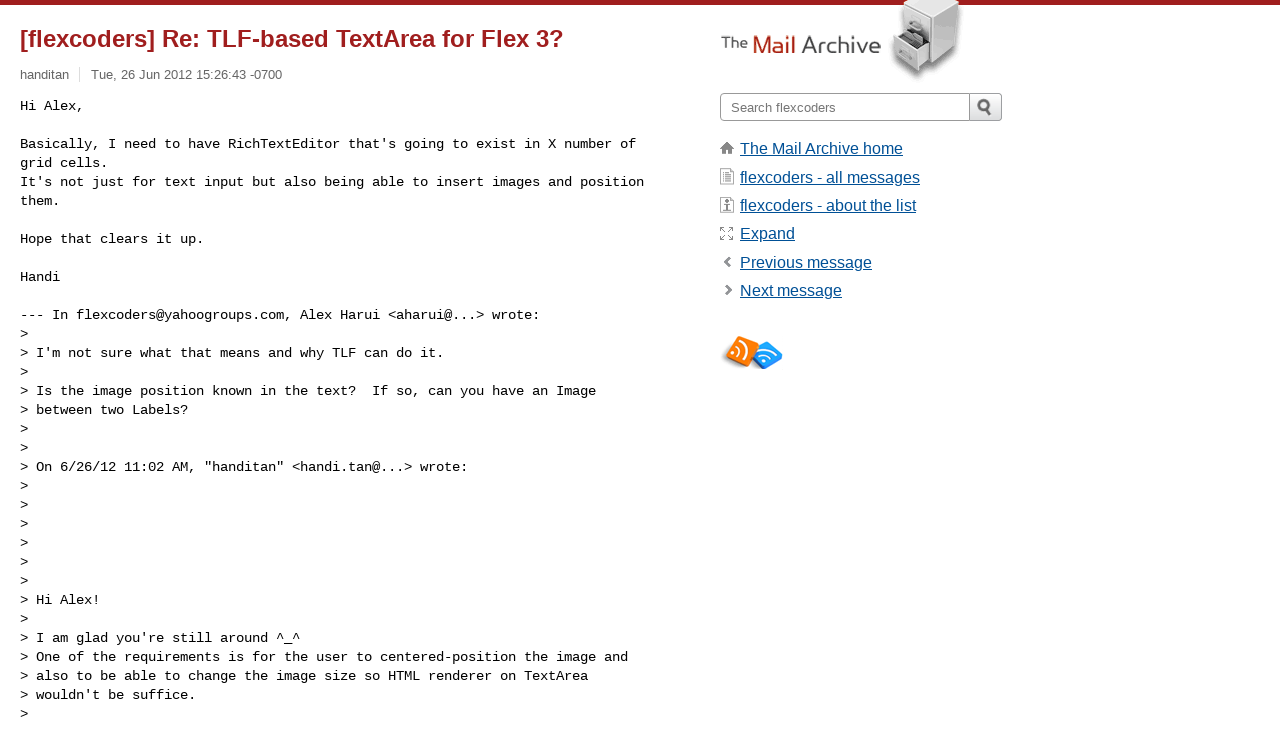

--- FILE ---
content_type: text/html; charset=utf-8
request_url: https://www.mail-archive.com/flexcoders@yahoogroups.com/msg139236.html
body_size: 3784
content:
<!DOCTYPE html>
<html lang="en">
<head>
<title>[flexcoders] Re: TLF-based TextArea for Flex 3?</title>
<meta name="viewport" content="width=device-width, initial-scale=1">
<link rel="apple-touch-icon" sizes="114x114" href="/apple-touch-icon-114x114.png">
<link rel="apple-touch-icon" sizes="72x72" href="/apple-touch-icon-72x72.png">
<link rel="apple-touch-icon" sizes="57x57" href="/apple-touch-icon-57x57.png">
<link rel="shortcut icon" href="/favicon.ico">
<link rel="contents" href="thrd3.html#139236" id="c">
<link rel="index" href="mail3.html#139236" id="i">
<link rel="prev" href="msg139235.html" id="p">
<link rel="next" href="msg139237.html" id="n">
<link rel="canonical" href="https://www.mail-archive.com/flexcoders@yahoogroups.com/msg139236.html">
<link rel="stylesheet" href="/normalize.css" media="screen">
<link rel="stylesheet" href="/master.css" media="screen">

<!--[if lt IE 9]>
<link rel="stylesheet" href="/ie.css" media="screen">
<![endif]-->
</head>
<body>
<script language="javascript" type="text/javascript">
document.onkeydown = NavigateThrough;
function NavigateThrough (event)
{
  if (!document.getElementById) return;
  if (window.event) event = window.event;
  if (event.target.tagName == 'INPUT') return;
  if (event.ctrlKey || event.metaKey) return;
  var link = null;
  switch (event.keyCode ? event.keyCode : event.which ? event.which : null) {
    case 74:
    case 80:
      link = document.getElementById ('p');
      break;
    case 75:
    case 78:
      link = document.getElementById ('n');
      break;
    case 69:
      link = document.getElementById ('e');
      break;
    }
  if (link && link.href) document.location = link.href;
}
</script>
<div itemscope itemtype="http://schema.org/Article" class="container">
<div class="skipLink">
<a href="#nav">Skip to site navigation (Press enter)</a>
</div>
<div class="content" role="main">
<div class="msgHead">
<h1>
<span class="subject"><a href="/search?l=flexcoders@yahoogroups.com&amp;q=subject:%22%5C%5Bflexcoders%5C%5D+Re%5C%3A+TLF%5C-based+TextArea+for+Flex+3%5C%3F%22&amp;o=newest" rel="nofollow"><span itemprop="name">[flexcoders] Re: TLF-based TextArea for Flex 3?</span></a></span>
</h1>
<p class="darkgray font13">
<span class="sender pipe"><a href="/search?l=flexcoders@yahoogroups.com&amp;q=from:%22handitan%22" rel="nofollow"><span itemprop="author" itemscope itemtype="http://schema.org/Person"><span itemprop="name">handitan</span></span></a></span>
<span class="date"><a href="/search?l=flexcoders@yahoogroups.com&amp;q=date:20120626" rel="nofollow">Tue, 26 Jun 2012 15:26:43 -0700</a></span>
</p>
</div>
<div itemprop="articleBody" class="msgBody">
<!--X-Body-of-Message-->
<pre>Hi Alex,

Basically, I need to have RichTextEditor that's going to exist in X number of 
grid cells.
It's not just for text input but also being able to insert images and position 
them.</pre><pre>

Hope that clears it up.

Handi

--- In <a href="/cdn-cgi/l/email-protection" class="__cf_email__" data-cfemail="40262c2538232f24253233003921282f2f27322f3530336e232f2d">[email&#160;protected]</a>, Alex Harui &lt;aharui@...&gt; wrote:
&gt;
&gt; I'm not sure what that means and why TLF can do it.
&gt; 
&gt; Is the image position known in the text?  If so, can you have an Image 
&gt; between two Labels?
&gt; 
&gt; 
&gt; On 6/26/12 11:02 AM, &quot;handitan&quot; &lt;handi.tan@...&gt; wrote:
&gt; 
&gt; 
&gt; 
&gt; 
&gt; 
&gt; 
&gt; Hi Alex!
&gt; 
&gt; I am glad you're still around ^_^
&gt; One of the requirements is for the user to centered-position the image and 
&gt; also to be able to change the image size so HTML renderer on TextArea 
&gt; wouldn't be suffice.
&gt; 
&gt; Waiting for you enlightenment, Alex :)
&gt; 
&gt; Handi
&gt; 
&gt; --- In <a href="/cdn-cgi/l/email-protection" class="__cf_email__" data-cfemail="abcdc7ced3c8c4cfced9d8ebd2cac3c4c4ccd9c4dedbd885c8c4c6">[email&#160;protected]</a> &lt;<a rel="nofollow" href="/cdn-cgi/l/email-protection#62040e071a010d060710114756521b030a0d0d05100d1712114c010d0f">mailto:flexcoders%40yahoogroups.com</a>&gt; , 
&gt; Alex Harui &lt;aharui@&gt; wrote:
&gt; &gt;
&gt; &gt; Why can't you use an HTML renderer and the &lt;img&gt; tag?  Then you wouldn't 
&gt; &gt; need TLF.
&gt; &gt;
&gt; &gt;
&gt; &gt; On 6/26/12 8:47 AM, &quot;handitan&quot; &lt;handi.tan@&gt; wrote:
&gt; &gt;
&gt; &gt;
&gt; &gt;
&gt; &gt;
&gt; &gt;
&gt; &gt;
&gt; &gt; Hi all,
&gt; &gt;
&gt; &gt; I currently have to deal with a feature that needs to allow user to 
&gt; &gt; position the image inline with the text at a grid cell.
&gt; &gt; From what I read, the current best bet would be to use Text Layout 
&gt; &gt; Framework (TLF).
&gt; &gt; From the samples, it seems exactly to do what I need.
&gt; &gt;
&gt; &gt; But when I try to integrate it as itemRenderer in the grid, the TextFlow 
&gt; &gt; couldn't appear correctly. It's just showing it as a tiny pixel on the 
&gt; &gt; top-left corner of the grid cell.
&gt; &gt;
&gt; &gt; I know that the TextArea in Flex 4 does support TLF but I will not be able 
&gt; &gt; to use it since my application is still under Flex 3.6 SDK (don't bother to 
&gt; &gt; tell me to migrate to Flex 4).
&gt; &gt;
&gt; &gt; So I am just wondering if anyone know any open-source TLF-based TextArea 
&gt; &gt; for Flex3 or maybe giving me some guides on how to make it work as 
&gt; &gt; itemRenderer?
&gt; &gt;
&gt; &gt; Thank you!
&gt; &gt;
&gt; &gt; Handi
&gt; &gt;
&gt; &gt;
&gt; &gt;
&gt; &gt;
&gt; &gt;
&gt; &gt;
&gt; &gt; --
&gt; &gt; Alex Harui
&gt; &gt; Flex SDK Team
&gt; &gt; Adobe Systems, Inc.
&gt; &gt; <a  rel="nofollow" href="http://blogs.adobe.com/aharui">http://blogs.adobe.com/aharui</a>
&gt; &gt;
&gt; 
&gt; 
&gt; 
&gt; 
&gt; 
&gt; 
&gt; --
&gt; Alex Harui
&gt; Flex SDK Team
&gt; Adobe Systems, Inc.
&gt; <a  rel="nofollow" href="http://blogs.adobe.com/aharui">http://blogs.adobe.com/aharui</a>
&gt;


</pre>

</div>
<div class="msgButtons margintopdouble">
<ul class="overflow">
<li class="msgButtonItems"><a class="button buttonleft " accesskey="p" href="msg139235.html">Previous message</a></li>
<li class="msgButtonItems textaligncenter"><a class="button" accesskey="c" href="thrd3.html#139236">View by thread</a></li>
<li class="msgButtonItems textaligncenter"><a class="button" accesskey="i" href="mail3.html#139236">View by date</a></li>
<li class="msgButtonItems textalignright"><a class="button buttonright " accesskey="n" href="msg139237.html">Next message</a></li>
</ul>
</div>
<a name="tslice"></a>
<div class="tSliceList margintopdouble">
<ul class="icons monospace">
<li class="icons-email"><span class="subject"><a href="msg139231.html">[flexcoders] TLF-based TextArea for Flex 3?</a></span> <span class="sender italic">handitan</span></li>
<li><ul>
<li class="icons-email"><span class="subject"><a href="msg139232.html">Re: [flexcoders] TLF-based TextArea for Flex 3?</a></span> <span class="sender italic">Alex Harui</span></li>
<li><ul>
<li class="icons-email"><span class="subject"><a href="msg139233.html">[flexcoders] Re: TLF-based TextArea for Flex 3?</a></span> <span class="sender italic">handitan</span></li>
<li class="icons-email"><span class="subject"><a href="msg139234.html">[flexcoders] Re: TLF-based TextArea for Flex 3?</a></span> <span class="sender italic">handitan</span></li>
<li><ul>
<li class="icons-email"><span class="subject"><a href="msg139235.html">Re: [flexcoders] Re: TLF-based TextArea for Flex 3...</a></span> <span class="sender italic">Alex Harui</span></li>
<li><ul>
<li class="icons-email tSliceCur"><span class="subject">[flexcoders] Re: TLF-based TextArea for Flex 3...</span> <span class="sender italic">handitan</span></li>
<li><ul>
<li class="icons-email"><span class="subject"><a href="msg139237.html">Re: [flexcoders] Re: TLF-based TextArea f...</a></span> <span class="sender italic">Alex Harui</span></li>
<li><ul>
<li class="icons-email"><span class="subject"><a href="msg139238.html">[flexcoders] Re: TLF-based TextArea f...</a></span> <span class="sender italic">handitan</span></li>
<li class="icons-email"><span class="subject"><a href="msg139239.html">[flexcoders] Re: TLF-based TextArea f...</a></span> <span class="sender italic">handitan</span></li>
<li><ul>
<li class="icons-email"><span class="subject"><a href="msg139240.html">Re: [flexcoders] Re: TLF-based Te...</a></span> <span class="sender italic">Alex Harui</span></li>
<li class="icons-email"><span class="subject"><a href="msg139241.html">[flexcoders] Re: TLF-based TextAr...</a></span> <span class="sender italic">handitan</span></li>
<li class="icons-email"><span class="subject"><a href="msg139242.html">Re: [flexcoders] Re: TLF-based Te...</a></span> <span class="sender italic">Alex Harui</span></li>
<li class="icons-email"><span class="subject"><a href="msg139243.html">[flexcoders] Re: TLF-based TextAr...</a></span> <span class="sender italic">handitan</span></li>
</ul>
</ul>
</ul>
</ul>
</ul>
</ul>
</ul>
</ul>
</div>
<div class="overflow msgActions margintopdouble">
<div class="msgReply" >
<h2>
					Reply via email to
</h2>
<form method="POST" action="/mailto.php">
<input type="hidden" name="subject" value="[flexcoders] Re: TLF-based TextArea for Flex 3?">
<input type="hidden" name="msgid" value="jsdcut+3f0n@eGroups.com">
<input type="hidden" name="relpath" value="flexcoders@yahoogroups.com/msg139236.html">
<input type="submit" value=" handitan ">
</form>
</div>
</div>
</div>
<div class="aside" role="complementary">
<div class="logo">
<a href="/"><img src="/logo.png" width=247 height=88 alt="The Mail Archive"></a>
</div>
<form class="overflow" action="/search" method="get">
<input type="hidden" name="l" value="flexcoders@yahoogroups.com">
<label class="hidden" for="q">Search the site</label>
<input class="submittext" type="text" id="q" name="q" placeholder="Search flexcoders">
<input class="submitbutton" name="submit" type="image" src="/submit.png" alt="Submit">
</form>
<div class="nav margintop" id="nav" role="navigation">
<ul class="icons font16">
<li class="icons-home"><a href="/">The Mail Archive home</a></li>
<li class="icons-list"><a href="/flexcoders@yahoogroups.com/">flexcoders - all messages</a></li>
<li class="icons-about"><a href="/flexcoders@yahoogroups.com/info.html">flexcoders - about the list</a></li>
<li class="icons-expand"><a href="/search?l=flexcoders@yahoogroups.com&amp;q=subject:%22%5C%5Bflexcoders%5C%5D+Re%5C%3A+TLF%5C-based+TextArea+for+Flex+3%5C%3F%22&amp;o=newest&amp;f=1" title="e" id="e">Expand</a></li>
<li class="icons-prev"><a href="msg139235.html" title="p">Previous message</a></li>
<li class="icons-next"><a href="msg139237.html" title="n">Next message</a></li>
</ul>
</div>
<div class="listlogo margintopdouble">
<a href="#"><img src="/flexcoders@yahoogroups.com/logo.png" alt="flexcoders"></a>
</div>
<div class="margintopdouble">

</div>
</div>
</div>
<div class="footer" role="contentinfo">
<ul>
<li><a href="/">The Mail Archive home</a></li>
<li><a href="/faq.html#newlist">Add your mailing list</a></li>
<li><a href="/faq.html">FAQ</a></li>
<li><a href="/faq.html#support">Support</a></li>
<li><a href="/faq.html#privacy">Privacy</a></li>
<li class="darkgray"><a href="/cdn-cgi/l/email-protection" class="__cf_email__" data-cfemail="741e07101701005f4712441a341133061b0104075a171b19">[email&#160;protected]</a></li>
</ul>
</div>
<script data-cfasync="false" src="/cdn-cgi/scripts/5c5dd728/cloudflare-static/email-decode.min.js"></script><script>(function(){function c(){var b=a.contentDocument||a.contentWindow.document;if(b){var d=b.createElement('script');d.innerHTML="window.__CF$cv$params={r:'9c18f4ec4ca94628',t:'MTc2OTAyMTAwMQ=='};var a=document.createElement('script');a.src='/cdn-cgi/challenge-platform/scripts/jsd/main.js';document.getElementsByTagName('head')[0].appendChild(a);";b.getElementsByTagName('head')[0].appendChild(d)}}if(document.body){var a=document.createElement('iframe');a.height=1;a.width=1;a.style.position='absolute';a.style.top=0;a.style.left=0;a.style.border='none';a.style.visibility='hidden';document.body.appendChild(a);if('loading'!==document.readyState)c();else if(window.addEventListener)document.addEventListener('DOMContentLoaded',c);else{var e=document.onreadystatechange||function(){};document.onreadystatechange=function(b){e(b);'loading'!==document.readyState&&(document.onreadystatechange=e,c())}}}})();</script><script defer src="https://static.cloudflareinsights.com/beacon.min.js/vcd15cbe7772f49c399c6a5babf22c1241717689176015" integrity="sha512-ZpsOmlRQV6y907TI0dKBHq9Md29nnaEIPlkf84rnaERnq6zvWvPUqr2ft8M1aS28oN72PdrCzSjY4U6VaAw1EQ==" data-cf-beacon='{"version":"2024.11.0","token":"6b16babd81bc4986bb5551fcbd676e26","r":1,"server_timing":{"name":{"cfCacheStatus":true,"cfEdge":true,"cfExtPri":true,"cfL4":true,"cfOrigin":true,"cfSpeedBrain":true},"location_startswith":null}}' crossorigin="anonymous"></script>
</body>
</html>
